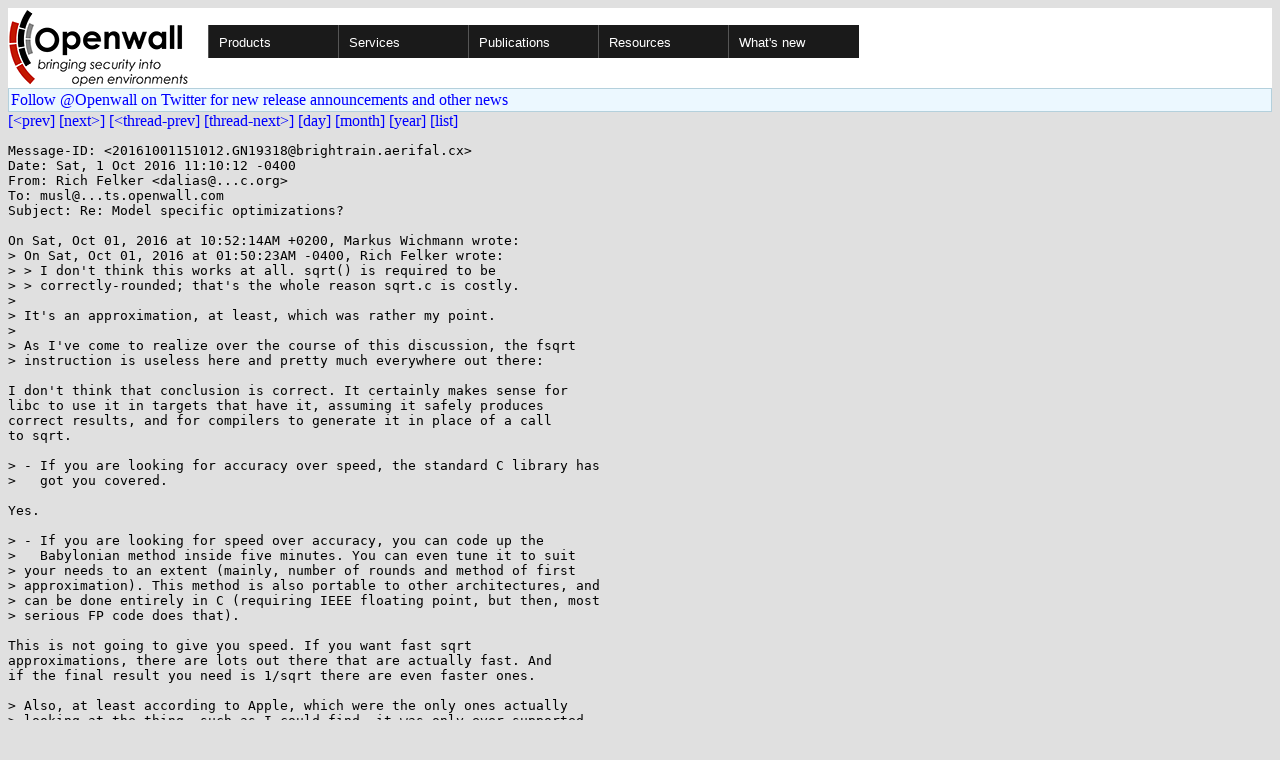

--- FILE ---
content_type: text/html; charset=utf-8
request_url: https://www.openwall.com/lists/musl/2016/10/01/4
body_size: 3079
content:
<!DOCTYPE html PUBLIC "-//W3C//DTD HTML 4.01 Transitional//EN" "http://www.w3.org/TR/html4/loose.dtd">
<html>
<head>
<title>musl - Re: Model specific optimizations?</title>

<link href="/style.css" type="text/css" rel="stylesheet">
<style type="text/css">
.calendar { text-align: center; }
.ccell { background: #ccc; width: 5ex; padding: 2px; }

.cal_brief { text-align: center; }
.cal_brief td:first-child { background: inherit; }
.cal_brief td { background: #ccc; width: 5ex; padding: 2px; }
.cal_big { text-align: center; padding: 0; margin: 0; }
.cal_big td { padding: 0 2px; }
.cal_mon { text-align: center; }
.cal_mon th { font-size: small; padding: 0; margin: 0; }
.cal_mon td { background: #ccc; width: 5ex; height: 1.5em;
	padding: 2px; text-align: right; }
.cal_mon td[colspan] { background: inherit; }
.cal_mon sup { color: #F0F0F0; text-align: left; float: left;
	margin-top: -2pt; font-weight: bold; }
.cal_mon a { text-align: right; margin-left: -4em; float: right; }
</style>
</head>

<BODY bgcolor="#E0E0E0" text="black" link="blue" alink="red" vlink="navy">


<table bgcolor="#ffffff" width="100%" border="0" cellspacing="0" cellpadding="0">
<tr>

<td>
<a href="/"><img class="logo" src="/logo.png" border="0" width="182" height="80" alt="Openwall"></a>
<td width="100%">
<div class="nav">
<ul>
<li><a href="/">Products</a>
<ul>
<li><a href="/Owl/">Openwall GNU/*/Linux &nbsp; <i>server OS</i></a>
<li><a href="/lkrg/">Linux Kernel Runtime Guard</a>
<li><a href="/john/">John the Ripper &nbsp; <i>password cracker</i></a>
<ul>
<li><a href="/john/">Free &amp; Open Source for any platform</a>
<li><a href="/john/cloud/">in the cloud</a>
<li><a href="/john/pro/linux/">Pro for Linux</a>
<li><a href="/john/pro/macosx/">Pro for macOS</a>
</ul>
<li><a href="/wordlists/">Wordlists &nbsp; <i>for password cracking</i></a>
<li><a href="/passwdqc/">passwdqc &nbsp; <i>policy enforcement</i></a>
<ul>
<li><a href="/passwdqc/">Free &amp; Open Source for Unix</a>
<li><a href="/passwdqc/windows/">Pro for Windows (Active Directory)</a>
</ul>
<li><a href="/yescrypt/">yescrypt &nbsp; <i>KDF &amp; password hashing</i></a>
<li><a href="/yespower/">yespower &nbsp; <i>Proof-of-Work (PoW)</i></a>
<li><a href="/crypt/">crypt_blowfish &nbsp; <i>password hashing</i></a>
<li><a href="/phpass/">phpass &nbsp; <i>ditto in PHP</i></a>
<li><a href="/tcb/">tcb &nbsp; <i>better password shadowing</i></a>
<li><a href="/pam/">Pluggable Authentication Modules</a>
<li><a href="/scanlogd/">scanlogd &nbsp; <i>port scan detector</i></a>
<li><a href="/popa3d/">popa3d &nbsp; <i>tiny POP3 daemon</i></a>
<li><a href="/blists/">blists &nbsp; <i>web interface to mailing lists</i></a>
<li><a href="/msulogin/">msulogin &nbsp; <i>single user mode login</i></a>
<li><a href="/php_mt_seed/">php_mt_seed &nbsp; <i>mt_rand() cracker</i></a>
</ul>
<li><a href="/services/">Services</a>
<li id="narrow-li-1"><a>Publications</a>
<ul>
<li><a href="/articles/">Articles</a>
<li><a href="/presentations/">Presentations</a>
</ul>
<li><a>Resources</a>
<ul>
<li><a href="/lists/">Mailing lists</a>
<li><a href="https://openwall.info/wiki/">Community wiki</a>
<li><a href="https://github.com/openwall">Source code repositories (GitHub)</a>
<li><a href="/mirrors/">File archive &amp; mirrors</a>
<li><a href="/signatures/">How to verify digital signatures</a>
<li><a href="/ove/">OVE IDs</a>
</ul>
<li id="last-li"><a href="/news">What's new</a>
</ul>
</div>


</table>


<TABLE bgcolor="#B4D0DC" width="100%" border="0" cellspacing="0" cellpadding="1">
<TR><TD>
<TABLE width="100%" border="0" cellspacing="0" cellpadding="2">
<TR><TD bgcolor="#ECF8FF">
<a href="https://twitter.com/openwall">
Follow @Openwall on Twitter for new release announcements and other news</a>

</TABLE>
</TABLE>

<a href="3">[&lt;prev]</a> <a href="5">[next&gt;]</a> <a href="2">[&lt;thread-prev]</a> <a href="5">[thread-next&gt;]</a> <a href=".">[day]</a> <a href="..">[month]</a> <a href="../..">[year]</a> <a href="../../..">[list]</a>
<pre style="white-space: pre-wrap">
Message-ID: &lt;20161001151012.GN19318&#64;brightrain.aerifal.cx&gt;
Date: Sat, 1 Oct 2016 11:10:12 -0400
From: Rich Felker &lt;dalias&#64;...c.org&gt;
To: musl&#64;...ts.openwall.com
Subject: Re: Model specific optimizations?

On Sat, Oct 01, 2016 at 10:52:14AM +0200, Markus Wichmann wrote:
&gt; On Sat, Oct 01, 2016 at 01:50:23AM -0400, Rich Felker wrote:
&gt; &gt; I don't think this works at all. sqrt() is required to be
&gt; &gt; correctly-rounded; that's the whole reason sqrt.c is costly.
&gt; 
&gt; It's an approximation, at least, which was rather my point.
&gt; 
&gt; As I've come to realize over the course of this discussion, the fsqrt
&gt; instruction is useless here and pretty much everywhere out there:

I don't think that conclusion is correct. It certainly makes sense for
libc to use it in targets that have it, assuming it safely produces
correct results, and for compilers to generate it in place of a call
to sqrt.

&gt; - If you are looking for accuracy over speed, the standard C library has
&gt;   got you covered.

Yes.

&gt; - If you are looking for speed over accuracy, you can code up the
&gt;   Babylonian method inside five minutes. You can even tune it to suit
&gt; your needs to an extent (mainly, number of rounds and method of first
&gt; approximation). This method is also portable to other architectures, and
&gt; can be done entirely in C (requiring IEEE floating point, but then, most
&gt; serious FP code does that).

This is not going to give you speed. If you want fast sqrt
approximations, there are lots out there that are actually fast. And
if the final result you need is 1/sqrt there are even faster ones.

&gt; Also, at least according to Apple, which were the only ones actually
&gt; looking at the thing, such as I could find, it was only ever supported
&gt; by the 970 and the 970FX cores, released in 2002 and 2004, respectively.
&gt; I highly doubt they'll have much relevance. Chalk up my suspicions from
&gt; the OP to not having researched enough.

Do you mean these are the only non-POWER line models that have fsqrt?

&gt; In closing: Nice discussion, but I'm sorry for the noise.

I don't think it's noise. It's been informative. And it does suggest
that we should add static, compile-time support for using fsqrt on
POWER and perhaps on these specific models that have it. That's useful
information for making it a better-supported target under musl.

Rich
</pre>
<p><a href="https://www.openwall.com/blists/">Powered by blists</a> - <a href="https://lists.openwall.net">more mailing lists</a>


<p>
Confused about <a href="/lists/">mailing lists</a> and their use?
<a href="https://en.wikipedia.org/wiki/Electronic_mailing_list">Read about mailing lists on Wikipedia</a>
and check out these
<a href="https://www.complang.tuwien.ac.at/anton/mail-news-errors.html">guidelines on proper formatting of your messages</a>.
<p>

</body>
</html>
